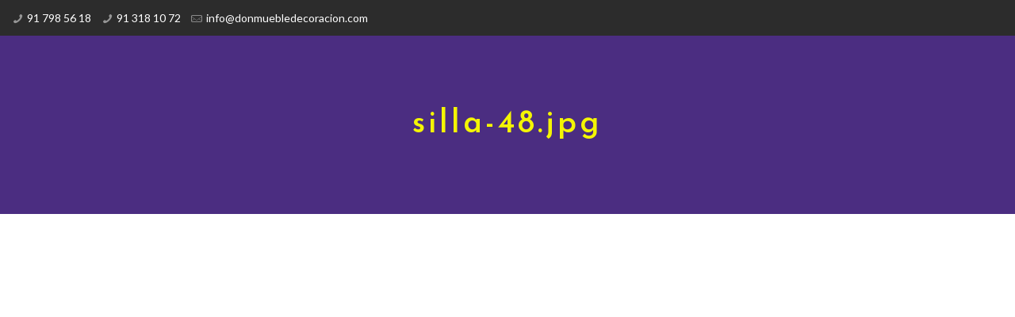

--- FILE ---
content_type: text/css
request_url: https://donmuebledecoracion.com/wp-content/themes/donmueblesdecoracion/style.css?ver=16.3
body_size: 38
content:
/*
Theme Name: donmueblesdecoracion
*/